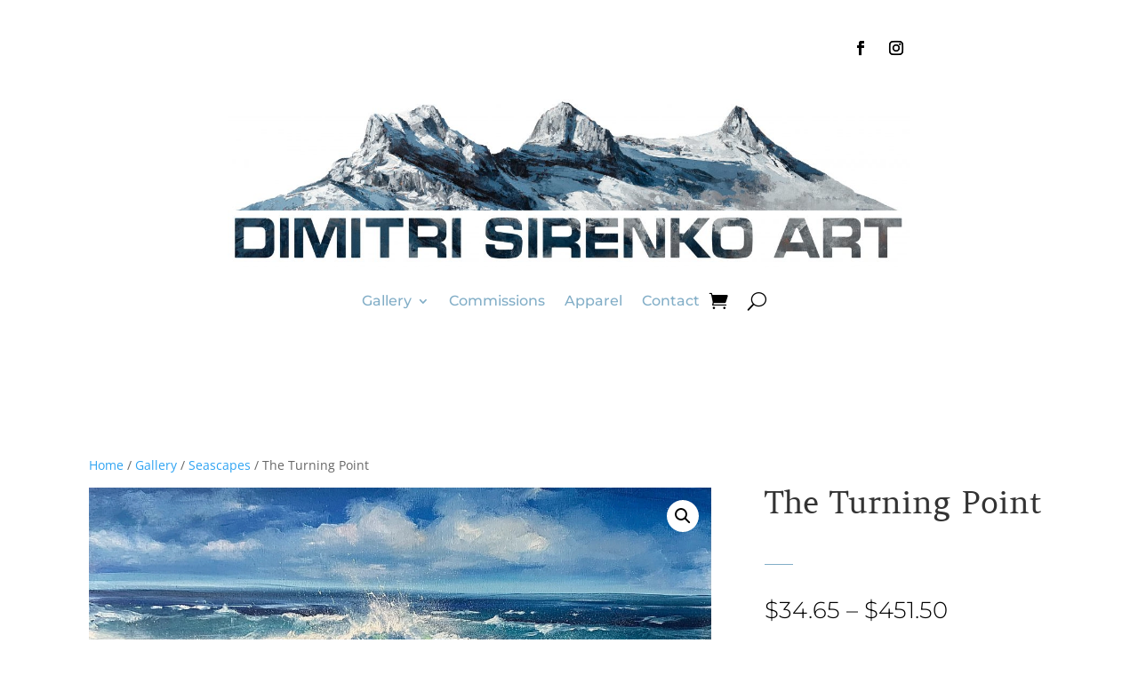

--- FILE ---
content_type: text/css
request_url: https://dimitriartist.com/wp-content/themes/divichild/style.css?ver=4.27.5
body_size: -439
content:
/*
Theme Name:     Divi Child Theme
Theme URI:      https://dimitriartist.com
Description:    Divi child theme.
Author:         JTS
Author URI:     https://sites.jtsdev.com
Template:       Divi
Version:        0.1.0
*/


--- FILE ---
content_type: text/css
request_url: https://dimitriartist.com/wp-content/et-cache/4439/et-core-unified-4439.min.css?ver=1765875605
body_size: 589
content:
.aws-container .aws-search-field,.aws-container .aws-suggest__keys{font-size:16px}#et-boc .aws-container .aws-search-field{border:none}#et-boc .aws-container .aws-search-form .aws-form-btn{background:#fff;border:0}.aws-search-field::-webkit-input-placeholder{display:show;color:#B3B4B5}.aws-search-result{border:0px}.page-numbers{color:#82aec7}.reset_variations{font-size:16px!important;font-weight:semi-bold;color:#000000;background:#FFFFFF;border:0px}.woocommerce-Price-currencySymbol{color:#000000;font-family:montserrat}.woocommerce div.product span.price{color:#000000}.woocommerce #review_form #respond .form-submit input{color:#82aec7}.custom-contact-form{max-width:600px;margin:0 auto;padding:2.5rem;background:#ffffff;border-radius:20px;box-shadow:0 12px 30px rgba(0,0,0,0.05);color:#777777}.custom-contact-form .et_pb_contact_form_label{display:none}.custom-contact-form input[type="text"],.custom-contact-form input[type="email"],.custom-contact-form input[type="source"],.et_pb_contact p textarea,.custom-contact-form textarea{width:100%;padding:14px 20px;border:1px solid #82aec7;border-radius:12px;font-size:16px;font-family:'Montserrat',sans-serif;color:#777777;background-color:#f9f9f9;transition:all 0.3s ease;margin-bottom:20px}.custom-contact-form input:focus,.custom-contact-form textarea:focus{border-color:#517691;background-color:#fff;outline:none;box-shadow:0 0 0 3px rgba(91,169,209,0.15)}.et-pb-contact-message{background-color:#82aec7;color:#FFFFFF;border:none;border-radius:12px;padding:16px 20px;margin-bottom:20px;text-align:left;font-family:'Montserrat',sans-serif;font-size:15px;font-weight:400;box-shadow:0 4px 12px rgba(0,0,0,0.05)}@media (max-width:768px){.custom-contact-form{padding:1.5rem}}.pa-toggle-text .et_pb_text_inner{max-height:125px;transition:max-height 0.3s ease-out;overflow:hidden}.pa-toggle-text .et_pb_text_inner:after{content:"";display:inline-block;position:absolute;pointer-events:none;height:100px;width:100%;left:0;right:0;bottom:0;background-image:linear-gradient(0deg,#fff 10%,transparent)}.pa-toggle-text .pa-text-expand-button{padding-bottom:0.5em;margin-top:1em;text-align:center;color:#82aec7!important;border:2px solid #82aec7;border-radius:25px!important}.pa-toggle-text .pa-text-expand-button span{cursor:pointer}.pa-toggle-text .pa-text-expand-button .pa-text-toggle-icon{font-family:ETMODULES,"montserrat"}.pa-toggle-text .pa-text-toggle-expanded{max-height:2000px;transition:max-height 0.3s ease-in}.pa-toggle-text .pa-text-toggle-expanded.et_pb_text_inner:after{background:none}.woocommerce-error{background:#82aec7}.soldout{padding:3px 8px;text-align:center;background:#222;color:white;font-weight:bold;position:absolute;top:6px;right:6px;font-size:12px}.woocommerce span.onsale{border-radius:20px}nav.woocommerce-pagination ul{font-family:montserrat;font-weight:300;font-size:20px}.et_pb_code_inner{align-module:center;border:none;margin:auto}[data-form="5b1d54ba-80d9-11ef-8154-89d8d249c2a5"] .modal-container-inner,[data-form="5b1d54ba-80d9-11ef-8154-89d8d249c2a5"].inline-container{align-module:center;border:0px!important;margin:auto}.et_pb_wc_add_to_cart form.cart .variations td.value span:after{display:none!important}@media (max-width:768px){.woocommerce table.shop_table_responsive tbody th,.woocommerce-page table.shop_table_responsive tbody th{display:table-cell!important;font-weight:600}}